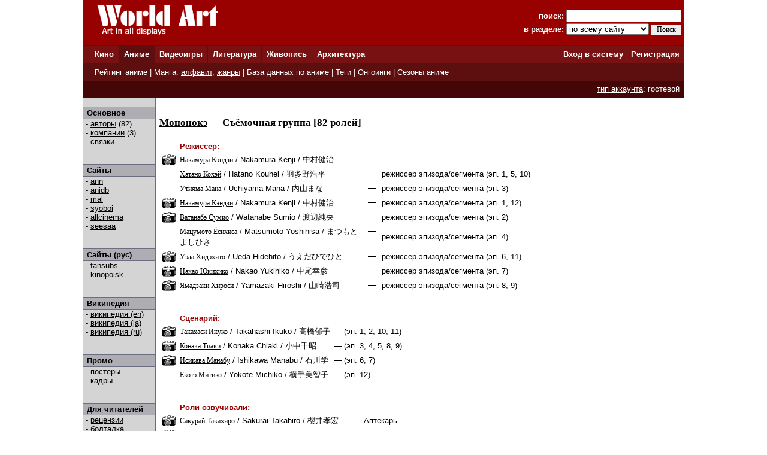

--- FILE ---
content_type: text/html; charset=windows-1251
request_url: http://www.world-art.ru/animation/animation_full_cast.php?id=6423
body_size: 38320
content:

<html><head>
<title>Мононокэ &#151; съемочная группа</title>
<meta name='description' content='Мононокэ'>
<meta name='Title' content='Мононокэ'>
<link href='../style.css' type='text/css' rel='stylesheet'>
</head>
<body bottomMargin='0' bgColor='#ffffff' leftMargin='0' topMargin='0' rightMargin='0' marginwidth='0' marginheight='0'>

<center>
<table bgcolor=#990000 width=1004 cellpadding=0 cellspacing=0 border=0 height=75>
<tr>
<td width=5></td>
<td Valign=top>&nbsp;&nbsp;&nbsp;&nbsp;<a href='../'><img src='http://www.world-art.ru/img/logo.gif' alt='World Art - сайт о кино, сериалах, литературе, аниме, играх, живописи и архитектуре.' width=213 height=59 border=0>
</a></td>
<form action='http://www.world-art.ru/search.php' method='get'>
<td align=right>
&nbsp;&nbsp;&nbsp;&nbsp;&nbsp;&nbsp;&nbsp;&nbsp;&nbsp;<font color=#ffffff><b>поиск:</b></font> 
<input class='web' name='public_search' value='' type='text' style='width:192;'><br>
<font color=#ffffff><b>в разделе:</b> 
<select name='global_sector' style='width:138px; margin-top:2px;'>
<OPTION value='all'>по всему сайту</option><OPTION value='all'>------------</option><OPTION value='animation'>аниме</option><OPTION value='architecture'>архитектура</option><OPTION value='games'>видеоигры</option><OPTION value='cinema'>кино</option><OPTION value='lyric'>литература</option><OPTION value='manga'>манга</option><OPTION value='painting'>живопись</option><OPTION value='people'>персоны</option><OPTION value='company'>компании</option>
</select>
<input type=submit value='Поиск' style='width:50; font-family: Verdana; font-size: 12px; border:1px; padding: 1px 0px 1px 0px; margin-top:1px;'>
</td>
<td width=5></td>
</form>
</tr>
</table>

<table height=1 width=1004 cellpadding=0 cellspacing=0 border=0 bgcolor=#5D0E0E>
<tr>
<td></td>
</tr>
</table>

<table height=29 width=1004 border=0 bgcolor=#781111 cellpadding=0 cellspacing=0 border=0>
<tr>
<td width=12></td>

<td width=42>&nbsp;&nbsp;<font color='ffffff'><b><a href='http://www.world-art.ru/cinema/' class='main_page'>Кино</a>&nbsp;&nbsp;</td>
<td width=1 bgcolor=#5D0E0E></td>

<td width=40 bgcolor=#5D0E0E>&nbsp;&nbsp;<font color='ffffff'><b><a href='http://www.world-art.ru/animation/' class='main_page'>Аниме</a>&nbsp;&nbsp;</td>
<td width=1 bgcolor=#5D0E0E></td>

<td width=40>&nbsp;&nbsp;<font color='ffffff'><b><a href='http://www.world-art.ru/games/' class='main_page'>Видеоигры</a>&nbsp;&nbsp;</td>
<td width=1 bgcolor=#5D0E0E></td>

<td width=40>&nbsp;&nbsp;<font color='ffffff'><b><a href='http://www.world-art.ru/lyric/' class='main_page'>Литература</a>&nbsp;&nbsp;</td>
<td width=1 bgcolor=#5D0E0E></td>

<td width=40>&nbsp;&nbsp;<font color='ffffff'><b><a href='http://www.world-art.ru/painting/' class='main_page'>Живопись</a>&nbsp;&nbsp;</td>
<td width=1 bgcolor=#5D0E0E></td>

<td width=40>&nbsp;&nbsp;<font color='ffffff'><b><a href='http://www.world-art.ru/architecture/' class='main_page'>Архитектура</a>&nbsp;&nbsp;</td>
<td width=1 bgcolor=#5D0E0E></td>

<td align=right><b><a href='http://www.world-art.ru/enter.php' class='main_page'>Вход в систему</a></b>&nbsp;</td>
<td width=1 bgcolor=#5D0E0E></td>
<td width=55><b>&nbsp;&nbsp;<a href='http://www.world-art.ru/regstart.php' class='main_page'>Регистрация</a></b>&nbsp;&nbsp;</td>

</tr>

</table>

<table height=1 width=1004 cellpadding=0 cellspacing=0 border=0 bgcolor=#5D0E0E>
<tr>
<td></td>
</tr>
</table>

<table height=29 width=1004 border=0 cellpadding=0 cellspacing=0 border=0>
<tr>
<td width=12 bgcolor=#5D0E0E></td>
<td border=0 bgcolor=#5D0E0E >
&nbsp;
<font color='ffffff'>
<a href='http://www.world-art.ru/animation/rating_top.php' class='main_page'>Рейтинг аниме</a> | 
Манга:
<a href='http://www.world-art.ru/animation/list_manga.php' class='main_page2'>алфавит</a>,
<a href='http://www.world-art.ru/animation/manga_genre.php' class='main_page2'>жанры</a> |
<a href='http://www.world-art.ru/animation/list.php' class='main_page'>База данных по аниме</a> |
<a href='http://www.world-art.ru/animation/list.php?public_action=1' class='main_page'>Теги</a> | 
<a href='http://www.world-art.ru/animation/translation.php' class='main_page'>Онгоинги</a> |
<a href='http://www.world-art.ru/animation/season.php' class='main_page'>Сезоны аниме</a>
</font>
&nbsp;&nbsp;
</td>
<td border=0></td>
</tr>
</table>
<table height=28 width=1004 border=0 cellpadding=0 cellspacing=0 border=0><tr><td border=0 bgcolor=#440606 align=right><font color='ffffff'><a href='http://www.world-art.ru/regstart.php' class='main_page' style=text-decoration:underline>тип аккаунта</a>: гостевой</font>&nbsp;&nbsp;</td><td border=0></td></tr></table><table width=1004 height=58% cellpadding=0 cellspacing=0 border=0 bgcolor=#ffffff><tr><td Valign=top><table width='100%' height=100% align=left cellspacing=0 cellpadding=0 border=0><tr><td cellspacing=0 cellpadding=0 border=1 class=line width=1></td><td Valign=top width=120 height=100% class=bg1 cellspacing=0 cellpadding=0><br><table width=120 height=1 cellspacing=0 cellpadding=0 border=0><td class=line></td></tr></table><table width=120 cellspacing=0 cellpadding=2 border=0><tr><td class=bg2>&nbsp;<b>Основное</b></td></tr></table><table width=120 height=1 cellspacing=0 cellpadding=0 border=0><td class=line></td></tr></table>&nbsp;-&nbsp;<a href = "http://www.world-art.ru/animation/animation_full_cast.php?id=6423" >авторы</a> (82)<br>&nbsp;-&nbsp;<a href = "http://www.world-art.ru/animation/animation_full_production.php?id=6423" >компании</a> (3)<br>&nbsp;-&nbsp;<a href = "http://www.world-art.ru/animation/animation_connection.php?id=6423" >связки</a><br><br><br><table width=120 height=1 cellspacing=0 cellpadding=0 border=0><td class=line></td></tr></table><table width=120 cellspacing=0 cellpadding=2 border=0><tr><td class=bg2>&nbsp;<b>Сайты</b></td></tr></table><table width=120 height=1 cellspacing=0 cellpadding=0 border=0><td class=line></td></tr></table>&nbsp;- <noindex><a href='https://www.animenewsnetwork.com/encyclopedia/anime.php?id=7890' target='_blank' >ann</a></noindex><br>&nbsp;- <noindex><a href='http://anidb.net/perl-bin/animedb.pl?show=anime&aid=5113' target='_blank' >anidb</a></noindex><br>&nbsp;- <noindex><a href='http://myanimelist.net/anime/2246/' target='_blank'>mal</a></noindex><br>&nbsp;- <noindex><a href='http://cal.syoboi.jp/tid/1176/time' target='_blank' >syoboi</a></noindex><br>&nbsp;- <noindex><a href='http://www.allcinema.net/prog/show_c.php?num_c=327728' target='_blank' >allcinema</a></noindex><br>&nbsp;- <noindex><a href='http://seesaawiki.jp/w/radioi_34/d/%a5%e2%a5%ce%a5%ce%b2%f8' target='_blank' >seesaa</a></noindex><br><br><br><table width=120 height=1 cellspacing=0 cellpadding=0 border=0><td class=line></td></tr></table><table width=120 cellspacing=0 cellpadding=2 border=0><tr><td class=bg2>&nbsp;<b>Сайты (рус)</b></td></tr></table><table width=120 height=1 cellspacing=0 cellpadding=0 border=0><td class=line></td></tr></table>&nbsp;- <noindex><a href='http://www.fansubs.ru/base.php?id=1646' target='_blank' >fansubs</a></noindex><br>&nbsp;- <noindex><a href='https&#58;&#47;&#47;www&#46;kinopoisk&#46;ru&#47;series&#47;575908&#47;' target='_blank' >kinopoisk</a></noindex><br><br><br><table width=120 height=1 cellspacing=0 cellpadding=0 border=0><td class=line></td></tr></table><table width=120 cellspacing=0 cellpadding=2 border=0><tr><td class=bg2>&nbsp;<b>Википедия</b></td></tr></table><table width=120 height=1 cellspacing=0 cellpadding=0 border=0><td class=line></td></tr></table>&nbsp;- <noindex><a href='http://en.wikipedia.org/wiki/Mononoke_(TV_series)' target='_blank' >википедия (en)</a></noindex><br>&nbsp;- <noindex><a href='http://ja.wikipedia.org/wiki/%E3%83%A2%E3%83%8E%E3%83%8E%E6%80%AA' target='_blank' >википедия (ja)</a></noindex><br>&nbsp;- <noindex><a href='http://ru.wikipedia.org/wiki/Mononoke' target='_blank' >википедия (ru)</a></noindex><br><br><br><table width=120 height=1 cellspacing=0 cellpadding=0 border=0><td class=line></td></tr></table><table width=120 cellspacing=0 cellpadding=2 border=0><tr><td class=bg2>&nbsp;<b>Промо</b></td></tr></table><table width=120 height=1 cellspacing=0 cellpadding=0 border=0><td class=line></td></tr></table>&nbsp;-&nbsp;<a href = "http://www.world-art.ru/animation/animation_poster.php?id=6423" >постеры</a><br>&nbsp;-&nbsp;<a href = "http://www.world-art.ru/animation/animation_photos.php?id=6423" >кадры</a><br><br><br><table width=120 height=1 cellspacing=0 cellpadding=0 border=0><td class=line></td></tr></table><table width=120 cellspacing=0 cellpadding=2 border=0><tr><td class=bg2>&nbsp;<b>Для читателей</b></td></tr></table><table width=120 height=1 cellspacing=0 cellpadding=0 border=0><td class=line></td></tr></table>&nbsp;- <a href ='http://www.world-art.ru/animation/animation_review.php?id=6423'>рецензии</a><br>&nbsp;- <a href ='http://www.world-art.ru/animation/animation_discussion.php?id=6423&action=2'>болталка</a><br>&nbsp;- <a href='http://www.world-art.ru/animation/comment_all.php?id=6423&action=1'>написать отзыв</a><br><br><table width=120 cellspacing=0 cellpadding=1><tr><td width=3></td><td width=116>Над страницей работали:<br><a href='http://www.world-art.ru/account/updates.php?id=89038'>niflheim</a><br><a href='http://www.world-art.ru/account/updates.php?id=143868'>kamelia2555</a><br><a href='http://www.world-art.ru/account/updates.php?id=155630'>Flathead</a><br><a href='http://www.world-art.ru/account/updates.php?id=161026'>p0pwax</a><br><a href='http://www.world-art.ru/account/updates.php?id=199740'>I am just a shadow</a><br><a href='http://www.world-art.ru/account/updates.php?id=215743'>Contributor</a><br><a href='http://www.world-art.ru/account/updates.php?id=223263'>Galaxy road</a><br><a href='http://www.world-art.ru/account/updates.php?id=231955'>Pain Hollow</a><br><a href='http://www.world-art.ru/account/updates.php?id=258816'>TheFox</a><br></td></tr></table><br><br></td><td cellspacing=0 cellpadding=0 border=1 class=line width=1></td><td width=6></td><td Valign=top align=left><br><h3 class=h3><a href = "animation.php?id=6423" class='h3'>Мононокэ</a> &#151; Съёмочная группа [82 ролей]</h3><table cellspacing=2 cellpadding=2><tr><td width=23></td><td><font size=2 color=#990000><b>Режиссер:</b></font></td></tr><tr><td width=23><img src='../img/photo.gif'></td><td><a href = "../people.php?id=48648" class='estimation'>Накамура Кэндзи</a> / <font size=2>Nakamura Kenji</font></a> / &#20013;&#26449;&#20581;&#27835;</td><tr><td width=23></td><td><a href = "../people.php?id=442351" class='estimation'>Хатано Кохэй</a> / <font size=2>Hatano Kouhei</font></a> / &#32701;&#22810;&#37326;&#28009;&#24179;</td><td Valign=top>&nbsp;&#151;&nbsp;</td><td width=500>режиссер эпизода/сегмента (эп. 1, 5, 10)</td></tr><tr><td width=23></td><td><a href = "../people.php?id=447699" class='estimation'>Утияма Мана</a> / <font size=2>Uchiyama Mana</font></a> / &#20869;&#23665;&#12414;&#12394;</td><td Valign=top>&nbsp;&#151;&nbsp;</td><td width=500>режиссер эпизода/сегмента (эп. 3)</td></tr><tr><td width=23><img src='../img/photo.gif'></td><td><a href = "../people.php?id=48648" class='estimation'>Накамура Кэндзи</a> / <font size=2>Nakamura Kenji</font></a> / &#20013;&#26449;&#20581;&#27835;</td><td Valign=top>&nbsp;&#151;&nbsp;</td><td width=500>режиссер эпизода/сегмента (эп. 1, 12)</td></tr><tr><td width=23><img src='../img/photo.gif'></td><td><a href = "../people.php?id=89" class='estimation'>Ватанабэ Сумио</a> / <font size=2>Watanabe Sumio</font></a> / &#28193;&#36794;&#32020;&#22830;</td><td Valign=top>&nbsp;&#151;&nbsp;</td><td width=500>режиссер эпизода/сегмента (эп. 2)</td></tr><tr><td width=23></td><td><a href = "../people.php?id=22223" class='estimation'>Мацумото Ёсихиса</a> / <font size=2>Matsumoto Yoshihisa</font></a> / &#12414;&#12388;&#12418;&#12392;&#12424;&#12375;&#12402;&#12373;</td><td Valign=top>&nbsp;&#151;&nbsp;</td><td width=500>режиссер эпизода/сегмента (эп. 4)</td></tr><tr><td width=23><img src='../img/photo.gif'></td><td><a href = "../people.php?id=16162" class='estimation'>Уэда Хидэхито</a> / <font size=2>Ueda Hidehito</font></a> / &#12358;&#12360;&#12384;&#12402;&#12391;&#12402;&#12392;</td><td Valign=top>&nbsp;&#151;&nbsp;</td><td width=500>режиссер эпизода/сегмента (эп. 6, 11)</td></tr><tr><td width=23><img src='../img/photo.gif'></td><td><a href = "../people.php?id=447814" class='estimation'>Накао Юкихико</a> / <font size=2>Nakao Yukihiko</font></a> / &#20013;&#23614;&#24184;&#24422;</td><td Valign=top>&nbsp;&#151;&nbsp;</td><td width=500>режиссер эпизода/сегмента (эп. 7)</td></tr><tr><td width=23><img src='../img/photo.gif'></td><td><a href = "../people.php?id=80923" class='estimation'>Ямадзаки Хироси</a> / <font size=2>Yamazaki Hiroshi</font></a> / &#23665;&#23822;&#28009;&#21496;</td><td Valign=top>&nbsp;&#151;&nbsp;</td><td width=500>режиссер эпизода/сегмента (эп. 8, 9)</td></tr></table><br><br><table cellpadding=2 cellspacing=2><tr><td width=23></td><td><font size=2 color=#990000><b>Сценарий:</b></font></td></tr><tr><td width=23><img src='../img/photo.gif'></td><td><a href = "../people.php?id=9538" class='estimation'>Такахаси Икуко</a> / <font size=2>Takahashi Ikuko</font></a> / &#39640;&#27211;&#37057;&#23376;</td><td width=500> &#151;  (эп. 1, 2, 10, 11)</td></tr><tr><td width=23><img src='../img/photo.gif'></td><td><a href = "../people.php?id=294" class='estimation'>Конака Тиаки</a> / <font size=2>Konaka Chiaki</font></a> / &#23567;&#20013;&#21315;&#26157;</td><td width=500> &#151;  (эп. 3, 4, 5, 8, 9)</td></tr><tr><td width=23><img src='../img/photo.gif'></td><td><a href = "../people.php?id=2585" class='estimation'>Исикава Манабу</a> / <font size=2>Ishikawa Manabu</font></a> / &#30707;&#24029;&#23398;</td><td width=500> &#151;  (эп. 6, 7)</td></tr><tr><td width=23></td><td><a href = "../people.php?id=25" class='estimation'>Ёкотэ Митико</a> / <font size=2>Yokote Michiko</font></a> / &#27178;&#25163;&#32654;&#26234;&#23376;</td><td width=500> &#151;  (эп. 12)</td></tr></table><br><br><table cellpadding=2 cellspacing=2><tr><td width=23></td><td><font size=2 color=#990000><b>Роли озвучивали:</b></font></td></tr><tr><td width=23><img src='../img/photo.gif'></td><td><a href = "../people.php?id=1757" class='estimation'>Сакурай Такахиро</a> / <font size=2>Sakurai Takahiro</font></a> / &#27387;&#20117;&#23389;&#23439;</td><td class='review'>&#151; <a href='http://www.world-art.ru/character.php?id=2995' class='review'>Аптекарь</a></td></tr><tr><td width=23><img src='../img/photo.gif'></td><td><a href = "../people.php?id=1406" class='estimation'>Танака Риэ</a> / <font size=2>Tanaka Rie</font></a> / &#30000;&#20013;&#29702;&#24693;</td><td class='review'>&#151; <a href='http://www.world-art.ru/character.php?id=3006' class='review'>Сино</a></td></tr><tr><td width=23><img src='../img/photo.gif'></td><td><a href = "../people.php?id=1934" class='estimation'>Фудзита Тосико</a> / <font size=2>Fujita Toshiko</font></a> / &#34276;&#30000;&#28113;&#23376;</td><td class='review'>&#151; <a href='http://www.world-art.ru/character.php?id=3007' class='review'>Хисаё</a></td></tr><tr><td width=23><img src='../img/photo.gif'></td><td><a href = "../people.php?id=2636" class='estimation'>Сиоя Кодзо</a> / <font size=2>Shioya Kouzou</font></a> / &#22633;&#23627;&#28009;&#19977;</td><td class='review'>&#151; <a href='http://www.world-art.ru/character.php?id=3008' class='review'>Токудзи</a></td></tr><tr><td width=23><img src='../img/photo.gif'></td><td><a href = "../people.php?id=14614" class='estimation'>Такэмото Эйдзи</a> / <font size=2>Takemoto Eiji</font></a> / &#31481;&#26412;&#33521;&#21490;</td><td class='review'>&#151; <a href='http://www.world-art.ru/character.php?id=3009' class='review'>Наосукэ</a></td></tr><tr><td width=23><img src='../img/photo.gif'></td><td><a href = "../people.php?id=2375" class='estimation'>Ногами Юкана</a> / <font size=2>Nogami Yukana</font></a> / &#37326;&#19978;&#12422;&#12363;&#12394;</td><td class='review'>&#151; <a href='http://www.world-art.ru/character.php?id=2996' class='review'>Каё</a></td></tr><tr><td width=23><img src='../img/photo.gif'></td><td><a href = "../people.php?id=1858" class='estimation'>Накао Рюсэй</a> / <font size=2>Nakao Ryuusei</font></a> / &#20013;&#23614;&#38534;&#32854;</td><td class='review'>&#151; <a href='http://www.world-art.ru/character.php?id=3010' class='review'>Гэнкэй</a></td></tr><tr><td width=23><img src='../img/photo.gif'></td><td><a href = "../people.php?id=5306" class='estimation'>Намикава Дайсукэ</a> / <font size=2>Namikawa Daisuke</font></a> / &#28010;&#24029;&#22823;&#36628;</td><td class='review'>&#151; <a href='http://www.world-art.ru/character.php?id=3011' class='review'>Согэн</a></td></tr><tr><td width=23><img src='../img/photo.gif'></td><td><a href = "../people.php?id=1541" class='estimation'>Сэки Томокадзу</a> / <font size=2>Seki Tomokazu</font></a> / &#38306;&#26234;&#19968;</td><td class='review'>&#151; <a href='http://www.world-art.ru/character.php?id=3012' class='review'>Гэнъёсай Янаги</a></td></tr><tr><td width=23><img src='../img/photo.gif'></td><td><a href = "../people.php?id=1413" class='estimation'>Вакамото Норио</a> / <font size=2>Wakamoto Norio</font></a> / &#33509;&#26412;&#35215;&#22827;</td><td class='review'>&#151; <a href='http://www.world-art.ru/character.php?id=3013' class='review'>Умидзато</a></td></tr><tr><td width=23><img src='../img/photo.gif'></td><td><a href = "../people.php?id=3687" class='estimation'>Сакагути Дайсукэ</a> / <font size=2>Sakaguchi Daisuke</font></a> / &#38442;&#21475;&#22823;&#21161;</td><td class='review'>&#151; <a href='http://www.world-art.ru/character.php?id=3014' class='review'>Хёэ Сасаки</a></td></tr><tr><td width=23><img src='../img/photo.gif'></td><td><a href = "../people.php?id=4706" class='estimation'>Такато Ясухиро</a> / <font size=2>Takato Yasuhiro</font></a> / &#39640;&#25144;&#38742;&#24195;</td><td class='review'>&#151; <a href='http://www.world-art.ru/character.php?id=3015' class='review'>Тамон Микуния</a></td></tr><tr><td width=23><img src='../img/photo.gif'></td><td><a href = "../people.php?id=14614" class='estimation'>Такэмото Эйдзи</a> / <font size=2>Takemoto Eiji</font></a> / &#31481;&#26412;&#33521;&#21490;</td><td class='review'>&#151; <a href='http://www.world-art.ru/character.php?id=3016' class='review'>Горомару</a></td></tr><tr><td width=23><img src='../img/photo.gif'></td><td><a href = "../people.php?id=1405" class='estimation'>Кувасима Хоко</a> / <font size=2>Kuwashima Houko</font></a> / &#26705;&#23798;&#27861;&#23376;</td><td class='review'>&#151; <a href='http://www.world-art.ru/character.php?id=3017' class='review'>Отё</a></td></tr><tr><td width=23><img src='../img/photo.gif'></td><td><a href = "../people.php?id=1525" class='estimation'>Мидорикава Хикару</a> / <font size=2>Midorikawa Hikaru</font></a> / &#32209;&#24029;&#20809;</td><td class='review'>&#151; <a href='http://www.world-art.ru/character.php?id=3018' class='review'>Человек в маске</a></td></tr><tr><td width=23><img src='../img/photo.gif'></td><td><a href = "../people.php?id=1755" class='estimation'>Мидзухара Рин</a> / <font size=2>Mizuhara Rin</font></a> / &#27700;&#21407;&#12522;&#12531;</td><td class='review'>&#151; <a href='http://www.world-art.ru/character.php?id=3019' class='review'>Мать Отё</a></td></tr><tr><td width=23><img src='../img/photo.gif'></td><td><a href = "../people.php?id=4537" class='estimation'>Ямадзаки Вакана</a> / <font size=2>Yamazaki Wakana</font></a> / &#23665;&#23822;&#21644;&#20339;&#22856;</td><td class='review'>&#151; <a href='http://www.world-art.ru/character.php?id=3020' class='review'>Рурихимэ</a></td></tr><tr><td width=23><img src='../img/photo.gif'></td><td><a href = "../people.php?id=1466" class='estimation'>Аоно Такэси</a> / <font size=2>Aono Takeshi</font></a> / &#38738;&#37326;&#27494;</td><td class='review'>&#151; <a href='http://www.world-art.ru/character.php?id=3021' class='review'>Робо Осава</a></td></tr><tr><td width=23><img src='../img/photo.gif'></td><td><a href = "../people.php?id=14614" class='estimation'>Такэмото Эйдзи</a> / <font size=2>Takemoto Eiji</font></a> / &#31481;&#26412;&#33521;&#21490;</td><td class='review'>&#151; <a href='http://www.world-art.ru/character.php?id=3022' class='review'>Томоёси Муромати</a></td></tr><tr><td width=23><img src='../img/photo.gif'></td><td><a href = "../people.php?id=2690" class='estimation'>Хиросэ Масаси</a> / <font size=2>Hirose Masashi</font></a> / &#24195;&#28716;&#27491;&#24535;</td><td class='review'>&#151; <a href='http://www.world-art.ru/character.php?id=3023' class='review'>Тансуй Накарай</a></td></tr><tr><td width=23><img src='../img/photo.gif'></td><td><a href = "../people.php?id=2744" class='estimation'>Утида Наоя</a> / <font size=2>Uchida Naoya</font></a> / &#20869;&#30000;&#30452;&#21705;</td><td class='review'>&#151; <a href='http://www.world-art.ru/character.php?id=3024' class='review'>Корэнари Дзиссондзи</a></td></tr><tr><td width=23><img src='../img/photo.gif'></td><td><a href = "../people.php?id=15837" class='estimation'>Кобаяси Юри</a> / <font size=2>Kobayashi Yuri</font></a> / &#23567;&#26519;&#30001;&#21033;</td><td class='review'>&#151; <a href='http://www.world-art.ru/character.php?id=3025' class='review'>Старая жрица</a></td></tr><tr><td width=23><img src='../img/photo.gif'></td><td><a href = "../people.php?id=14614" class='estimation'>Такэмото Эйдзи</a> / <font size=2>Takemoto Eiji</font></a> / &#31481;&#26412;&#33521;&#21490;</td><td class='review'>&#151; <a href='http://www.world-art.ru/character.php?id=3026' class='review'>Киёси Мория</a></td></tr><tr><td width=23><img src='../img/photo.gif'></td><td><a href = "../people.php?id=4820" class='estimation'>Ивасаки Хироси</a> / <font size=2>Iwasaki Hiroshi</font></a> / &#23721;&#23822;&#12402;&#12429;&#12375;</td><td class='review'>&#151; <a href='http://www.world-art.ru/character.php?id=3027' class='review'>Дзютаро Фукуда</a></td></tr><tr><td width=23><img src='../img/photo.gif'></td><td><a href = "../people.php?id=21418" class='estimation'>Инаба Минору</a> / <font size=2>Inaba Minoru</font></a> / &#31282;&#33865;&#23455;</td><td class='review'>&#151; <a href='http://www.world-art.ru/character.php?id=3028' class='review'>Сакаэ Кадоваки</a></td></tr><tr><td width=23><img src='../img/photo.gif'></td><td><a href = "../people.php?id=4699" class='estimation'>Сасаки Сэйдзи</a> / <font size=2>Sasaki Seiji</font></a> / &#20304;&#12293;&#26408;&#35488;&#20108;</td><td class='review'>&#151; <a href='http://www.world-art.ru/character.php?id=3029' class='review'>Бумпэй Киносита</a></td></tr><tr><td width=23><img src='../img/photo.gif'></td><td><a href = "../people.php?id=2375" class='estimation'>Ногами Юкана</a> / <font size=2>Nogami Yukana</font></a> / &#37326;&#19978;&#12422;&#12363;&#12394;</td><td class='review'>&#151; <a href='http://www.world-art.ru/character.php?id=3030' class='review'>Тиё Номото</a></td></tr><tr><td width=23><img src='../img/photo.gif'></td><td><a href = "../people.php?id=3141" class='estimation'>Соми Ёко</a> / <font size=2>Soumi Youko</font></a> / &#27810;&#28023;&#38525;&#23376;</td><td class='review'>&#151; <a href='http://www.world-art.ru/character.php?id=3031' class='review'>Хару Ямагути</a></td></tr><tr><td width=23><img src='../img/photo.gif'></td><td><a href = "../people.php?id=6277" class='estimation'>Хиби Айко</a> / <font size=2>Hibi Aiko</font></a> / &#26085;&#27604;&#24859;&#23376;</td><td class='review'>&#151; <a href='http://www.world-art.ru/character.php?id=3032' class='review'>Масао Кобаяси</a></td></tr><tr><td width=23><img src='../img/photo.gif'></td><td><a href = "../people.php?id=1555" class='estimation'>Орикаса Фумико</a> / <font size=2>Orikasa Fumiko</font></a> / &#25240;&#31520;&#23500;&#32654;&#23376;</td><td class='review'>&#151; <a href='http://www.world-art.ru/character.php?id=3033' class='review'>Сэцуко Итикава</a></td></tr></table><br><br><table cellpadding=2 cellspacing=2><tr><td width=23></td><td><font size=2 color=#990000><b>Художник:</b></font></td></tr><tr><td width=23></td><td><a href = "../people.php?id=48689" class='estimation'>Курахаси Такаси</a> / <font size=2>Kurahashi Takashi</font></a> / &#20489;&#27211;&#38534;</td><td>&#151; художник-постановщик</td></tr><tr><td width=23></td><td><a href = "../people.php?id=32809" class='estimation'>Хосака Юми</a> / <font size=2>Hosaka Yumi</font></a> / &#20445;&#22338;&#26377;&#32654;</td><td>&#151; художник-постановщик</td></tr></table><br><br><table cellpadding=2 cellspacing=2><tr><td width=23></td><td><font size=2 color=#990000><b>Дизайн:</b></font></td></tr><tr><td width=23><img src='../img/photo.gif'></td><td><a href = "../people.php?id=246" class='estimation'>Хасимото Такаси</a> / <font size=2>Hashimoto Takashi</font></a> / &#27211;&#26412;&#25964;&#21490;</td><td>&nbsp;&#151;&nbsp;персонажей</td></tr></table><br><br><table cellpadding=2 cellspacing=2><tr><td width=23></td><td><font size=2 color=#990000><b>Композитор:</b></font></td></tr><tr><td width=23><img src='../img/photo.gif'></td><td><a href = "../people.php?id=16821" class='estimation'>Таканаси Ясухару</a> / <font size=2>Takanashi Yasuharu</font></a> / &#39640;&#26792;&#24247;&#27835;</td></tr></table><br><br><table cellpadding=2 cellspacing=2><tr><td width=23></td><td><font size=2 color=#990000><b>Отдельная музыкальная композиция:</b></font></td></tr><tr><td width=23><img src='../img/photo.gif'></td><td><a href = "../people.php?id=68784" class='estimation'>Комацу Рёта</a> / <font size=2>Komatsu Ryouta</font></a> / &#23567;&#26494;&#20142;&#22826;</td><td>&nbsp;&#151;&nbsp;Kagen no Tsuki</td></tr><tr><td width=23><img src='../img/photo.gif'></td><td><a href = "../people.php?id=70001" class='estimation'>Танигути Наохиса</a> / <font size=2>Taniguchi Naohisa</font></a> / &#35895;&#21475;&#23578;&#20037;</td><td>&nbsp;&#151;&nbsp;Natsu no Hana</td></tr></table><br><br><table cellpadding=2 cellspacing=2><tr><td width=23></td><td><font size=2 color=#990000><b>Вокал:</b></font></td></tr><tr><td width=23><img src='../img/photo.gif'></td><td><a href = "../people.php?id=68784" class='estimation'>Комацу Рёта</a> / <font size=2>Komatsu Ryouta</font></a> / <noindex><a href = "http://www.allcinema.net/prog/show_p.php?num_p=479089" target='_blank' style=text-decoration:none>&#23567;&#26494;&#20142;&#22826;</noindex></a></noindex></td><td>&nbsp;&#151;&nbsp;Kagen no Tsuki</td></tr><tr><td width=23><img src='../img/photo.gif'></td><td><a href = "../people.php?id=62484" class='estimation'>Косэй Чарли</a> / <font size=2>Kosei Charlie</font></a> / <noindex><a href = "http://www.allcinema.net/prog/show_p.php?num_p=474180" target='_blank' style=text-decoration:none>&#12481;&#12515;&#12540;&#12522;&#12540;&#12539;&#12467;&#12540;&#12475;&#12452;</noindex></a></noindex></td><td>&nbsp;&#151;&nbsp;Kagen no Tsuki</td></tr><tr><td width=23><img src='../img/photo.gif'></td><td><a href = "../people.php?id=68785" class='estimation'>Дзюдзю</a> / <font size=2>Juju</font></a><noindex><a href = "http://www.allcinema.net/prog/show_p.php?num_p=793649" target='_blank' style=text-decoration:none></a></noindex></td><td>&nbsp;&#151;&nbsp;Natsu no Hana</td></tr></table><br><br><table cellpadding=2 cellspacing=2><tr><td width=23></td><td><font size=2 color=#990000><b>Анимация:</b></font></td></tr><tr><td width=23><img src='../img/photo.gif'></td><td><a href = "../people.php?id=246" class='estimation'>Хасимото Такаси</a> / <font size=2>Hashimoto Takashi</font></a> / &#27211;&#26412;&#25964;&#21490;</td><td Valign=top>&nbsp;&#151;&nbsp;</td><td>контролер анимации (эп. 1, 12)</td></tr><tr><td width=23></td><td><a href = "../people.php?id=462740" class='estimation'>Кусама Хидэоки</a> / <font size=2>Kusama Hideoki</font></a> / &#33609;&#38291;&#33521;&#33288;</td><td Valign=top>&nbsp;&#151;&nbsp;</td><td>контролер анимации (эп. 9)</td></tr><tr><td width=23></td><td><a href = "../people.php?id=43684" class='estimation'>Ватанабэ Нацуки</a> / <font size=2>Watanabe Natsuki</font></a> / &#28193;&#36794;&#22856;&#26376;</td><td Valign=top>&nbsp;&#151;&nbsp;</td><td>контролер анимации (эп. 2, 7)</td></tr><tr><td width=23></td><td><a href = "../people.php?id=14532" class='estimation'>Икаи Кадзуюки</a> / <font size=2>Ikai Kazuyuki</font></a> / &#39151;&#39164;&#19968;&#24184;</td><td Valign=top>&nbsp;&#151;&nbsp;</td><td>контролер анимации (эп. 3)</td></tr><tr><td width=23></td><td><a href = "../people.php?id=415735" class='estimation'>Сога Ацуси</a> / <font size=2>Soga Atsushi</font></a> / &#26366;&#25105;&#31716;&#21490;</td><td Valign=top>&nbsp;&#151;&nbsp;</td><td>контролер анимации (эп. 4)</td></tr><tr><td width=23></td><td><a href = "../people.php?id=226" class='estimation'>Кубо Хидэми</a> / <font size=2>Kubo Hidemi</font></a> / &#31402;&#31168;&#24049;</td><td Valign=top>&nbsp;&#151;&nbsp;</td><td>контролер анимации (эп. 5, 8)</td></tr><tr><td width=23></td><td><a href = "../people.php?id=62150" class='estimation'>Хакамада Юдзи</a> / <font size=2>Hakamada Yuuji</font></a> / &#34996;&#30000;&#35029;&#20108;</td><td Valign=top>&nbsp;&#151;&nbsp;</td><td>контролер анимации (эп. 5, 7, 10)</td></tr><tr><td width=23></td><td><a href = "../people.php?id=129" class='estimation'>Ока Тацуя</a> / <font size=2>Oka Tatsuya</font></a> / &#23713;&#36784;&#20063;</td><td Valign=top>&nbsp;&#151;&nbsp;</td><td>контролер анимации (эп. 6, 11)</td></tr><tr><td width=23></td><td><a href = "../people.php?id=34064" class='estimation'>Исихара Мэгуми</a> / <font size=2>Ishihara Megumi</font></a> / &#30707;&#21407;&#24693;</td><td Valign=top>&nbsp;&#151;&nbsp;</td><td>контролер анимации (эп. 8, 9)</td></tr><tr><td width=23></td><td><a href = "../people.php?id=604" class='estimation'>Кухара Сигэки</a> / <font size=2>Kuhara Shigeki</font></a> / &#24037;&#21407;&#12375;&#12370;&#12365;</td><td Valign=top>&nbsp;&#151;&nbsp;</td><td>контролер анимации (эп. 9)</td></tr><tr><td width=23></td><td><a href = "../people.php?id=16958" class='estimation'>Хаяма Кэндзи</a> / <font size=2>Hayama Kenji</font></a> / &#32701;&#23665;&#36066;&#20108;</td><td Valign=top>&nbsp;&#151;&nbsp;</td><td>контролер анимации (эп. 9)</td></tr><tr><td width=23></td><td><a href = "../people.php?id=462742" class='estimation'>Кувахара Микинэ</a> / <font size=2>Kuwahara Mikine</font></a> / &#26705;&#21407;&#24185;&#26681;</td><td Valign=top>&nbsp;&#151;&nbsp;</td><td>контролер анимации (эп. 10)</td></tr></table><br><br><table cellpadding=2 cellspacing=2><tr><td width=23></td><td><font size=2 color=#990000><b>Продюсер:</b></font></td></tr><tr><td width=23></td><td><a href = "../people.php?id=430100" class='estimation'>Ито Тайдзо</a> / <font size=2>Itou Taizou</font></a> / &#20234;&#34276;&#27888;&#36896;</td><td>&#151;&nbsp;исполнительный</td></tr><tr><td width=23></td><td><a href = "../people.php?id=460039" class='estimation'>Ито Юкихиро</a> / <font size=2>Itou Yukihiro</font></a> / &#20234;&#34276;&#24184;&#24344;</td><td>&#151;&nbsp;исполнительный</td></tr><tr><td width=23><img src='../img/photo.gif'></td><td><a href = "../people.php?id=82450" class='estimation'>Сибата Хироаки</a> / <font size=2>Shibata Hiroaki</font></a> / &#26612;&#30000;&#23439;&#26126;</td></tr><tr><td width=23><img src='../img/photo.gif'></td><td><a href = "../people.php?id=2937" class='estimation'>Симидзу Кэндзи</a> / <font size=2>Shimizu Kenji</font></a> / &#28165;&#27700;&#36066;&#27835;</td><td>&#151;&nbsp;исполнительный</td></tr><tr><td width=23><img src='../img/photo.gif'></td><td><a href = "../people.php?id=6508" class='estimation'>Такасэ Ацуя</a> / <font size=2>Takase Atsuya</font></a> / &#39640;&#28716;&#25958;&#20063;</td></tr><tr><td width=23><img src='../img/photo.gif'></td><td><a href = "../people.php?id=440874" class='estimation'>Тэсима Масао</a> / <font size=2>Teshima Masao</font></a> / &#35914;&#23798;&#38597;&#37070;</td><td>&#151;&nbsp;исполнительный</td></tr><tr><td width=23><img src='../img/photo.gif'></td><td><a href = "../people.php?id=23383" class='estimation'>Умэдзава Ацутоси</a> / <font size=2>Umezawa Atsutoshi</font></a> / &#26757;&#28580;&#28147;&#31252;</td></tr><tr><td width=23><img src='../img/photo.gif'></td><td><a href = "../people.php?id=462744" class='estimation'>Хаясида Норихиро</a> / <font size=2>Hayashida Norihiro</font></a> / &#26519;&#30000;&#24107;&#21338;</td><td>&#151;&nbsp;исполнительный</td></tr><tr><td width=23></td><td><a href = "../people.php?id=462743" class='estimation'>Юкава Масааки</a> / <font size=2>Yukawa Masaaki</font></a> / &#28271;&#24029;&#26124;&#26126;</td><td>&#151;&nbsp;исполнительный</td></tr></table><br><br><table cellpadding=2 cellspacing=2><tr><td width=23></td><td><font size=2 color=#990000><b>Смешанные роли:</b></font></td></tr><tr><td width=23><img src='../img/photo.gif'></td><td><a href = "../people.php?id=89" class='estimation'>Ватанабэ Сумио</a> / <font size=2>Watanabe Sumio</font></a> / &#28193;&#36794;&#32020;&#22830;</td><td>&nbsp;&#151;&nbsp;раскадровка (эп. 2, 7)</td></tr><tr><td width=23><img src='../img/photo.gif'></td><td><a href = "../people.php?id=50577" class='estimation'>Исигуро Мэгуму</a> / <font size=2>Ishiguro Megumu</font></a> / &#30707;&#40658;&#32946;</td><td>&nbsp;&#151;&nbsp;раскадровка (эп. 10, 11, 12)</td></tr><tr><td width=23><img src='../img/photo.gif'></td><td><a href = "../people.php?id=65749" class='estimation'>Мацудзаки Ёко</a> / <font size=2>Matsuzaki Youko</font></a> / &#26494;&#23822;&#23481;&#23376;</td><td>&nbsp;&#151;&nbsp;планировщик</td></tr><tr><td width=23></td><td><a href = "../people.php?id=99445" class='estimation'>Морита Нобухиро</a> / <font size=2>Morita Nobuhiro</font></a> / &#26862;&#30000;&#20449;&#24291;</td><td>&nbsp;&#151;&nbsp;3D-графика</td></tr><tr><td width=23><img src='../img/photo.gif'></td><td><a href = "../people.php?id=48648" class='estimation'>Накамура Кэндзи</a> / <font size=2>Nakamura Kenji</font></a> / &#20013;&#26449;&#20581;&#27835;</td><td>&nbsp;&#151;&nbsp;раскадровка (эп. 1)</td></tr><tr><td width=23><img src='../img/photo.gif'></td><td><a href = "../people.php?id=23383" class='estimation'>Умэдзава Ацутоси</a> / <font size=2>Umezawa Atsutoshi</font></a> / &#26757;&#28580;&#28147;&#31252;</td><td>&nbsp;&#151;&nbsp;раскадровка (эп. 7)</td></tr><tr><td width=23><img src='../img/photo.gif'></td><td><a href = "../people.php?id=16162" class='estimation'>Уэда Хидэхито</a> / <font size=2>Ueda Hidehito</font></a> / &#12358;&#12360;&#12384;&#12402;&#12391;&#12402;&#12392;</td><td>&nbsp;&#151;&nbsp;раскадровка (эп. 6)</td></tr><tr><td width=23><img src='../img/photo.gif'></td><td><a href = "../people.php?id=525" class='estimation'>Фурухаси Кадзухиро</a> / <font size=2>Furuhashi Kazuhiro</font></a> / &#21476;&#27211;&#19968;&#28009;</td><td>&nbsp;&#151;&nbsp;раскадровка (эп. 3, 4, 5)</td></tr><tr><td width=23><img src='../img/photo.gif'></td><td><a href = "../people.php?id=80923" class='estimation'>Ямадзаки Хироси</a> / <font size=2>Yamazaki Hiroshi</font></a> / &#23665;&#23822;&#28009;&#21496;</td><td>&nbsp;&#151;&nbsp;раскадровка (эп. 8, 9)</td></tr></table><br><br></td><td cellspacing=0 cellpadding=0 border=1 class=line width=1></td></tr></table></td></tr></table>
<table height=1 width=1004 cellpadding=0 cellspacing=0 border=0 bgcolor=#5D0E0E>
<tr>
<td></td>
</tr>
</table>

<table bgcolor=#000000 width=1004 cellpadding=0 cellspacing=0 border=0 height=50><tr><td>
<tr>
<td width=15></td>
<td Valign=top>
<br>
<font color=#ffffff>
<a href='http://www.world-art.ru/enter.php' class='red3'>Ответы на вопросы</a></b> | <a href='http://www.world-art.ru/enter.php' class='red3'>Написать сообщение администрации</a></b><br><br><table><tr><td Valign=top><img src='http://www.world-art.ru/img/18.gif'></td><td width=5></td><td Valign=top><font color=#ffffff>Сайт работает для вас с 2003 года.<br>Материалы сайта предназначены для лиц 18 лет и старше.
<div style='margin-top:4px; font-size:10px; color: #ffffff;'>
Права на оригинальные тексты, а также <b>на подбор</b> и расположение материалов принадлежат www.world-art.ru<br>
Основные темы сайта World Art: <a href='../cinema/' class='red'>фильмы</a> и <a href='../cinema/' class='red'>сериалы</a> | <a href='../games/' class='red'>видеоигры</a> | <a href='../animation/' class='red'>аниме</a> и <a href='../animation/' class='red'>манга</a> | <a href='../lyric/' class='red'>литература</a> | <a href='../painting/' class='red'>живопись</a> | <a href='../architecture/' class='red'>архитектура</a>
</div>
<div style='margin-top:1px; font-size:10px; color: #ffffff;'><script type="text/javascript">
<!--
var _acic={dataProvider:10};(function(){var e=document.createElement("script");e.type="text/javascript";e.async=true;e.src="https://www.acint.net/aci.js";var t=document.getElementsByTagName("script")[0];t.parentNode.insertBefore(e,t)})()
//-->
</script></div></td></tr></table><br><br>

<!-- Google tag (gtag.js) -->
<script async src="https://www.googletagmanager.com/gtag/js?id=G-NNXHQFEPDX"></script>
<script>
  window.dataLayer = window.dataLayer || [];
  function gtag(){dataLayer.push(arguments);}
  gtag('js', new Date());

  gtag('config', 'G-NNXHQFEPDX');
</script>



<!-- Yandex.Metrika counter -->
<script type="text/javascript">
    (function (d, w, c) {
        (w[c] = w[c] || []).push(function() {
            try {
                w.yaCounter36318815 = new Ya.Metrika({
                    id:36318815,
                    clickmap:true,
                    trackLinks:true,
                    accurateTrackBounce:true
                });
            } catch(e) { }
        });

        var n = d.getElementsByTagName("script")[0],
            s = d.createElement("script"),
            f = function () { n.parentNode.insertBefore(s, n); };
        s.type = "text/javascript";
        s.async = true;
        s.src = "https://mc.yandex.ru/metrika/watch.js";

        if (w.opera == "[object Opera]") {
            d.addEventListener("DOMContentLoaded", f, false);
        } else { f(); }
    })(document, window, "yandex_metrika_callbacks");
</script>
<noscript><div><img src="https://mc.yandex.ru/watch/36318815" style="position:absolute; left:-9999px;" alt="" /></div></noscript>
<!-- /Yandex.Metrika counter -->


</td></tr></table></td><tr></table></body></html>